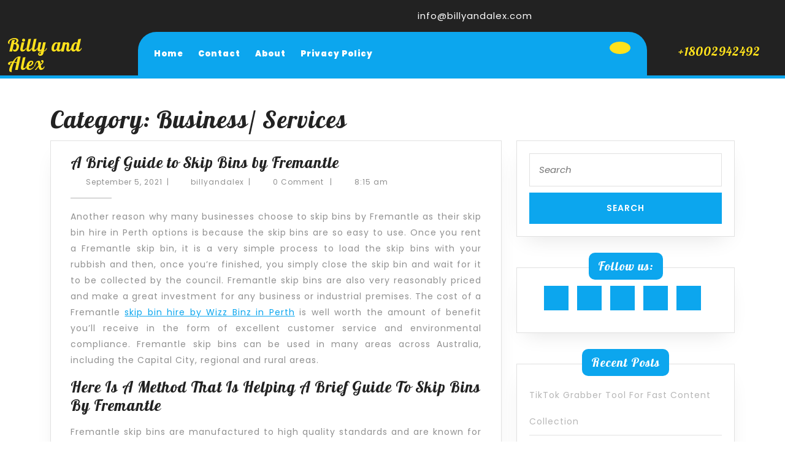

--- FILE ---
content_type: text/css
request_url: https://billyandalex.com/wp-content/themes/vw-travel/inc/block-patterns/css/block-frontend.css?ver=6.9
body_size: 740
content:
.banner-section, .article-outer-box{
  width: auto;
  height: auto;
}
.banner-section img{
  object-fit: unset !important;
}
/*Banner section*/
.wp-block-buttons.aligncenter{
  border: none !important;
}
.banner-section h1, .banner-section p{
  color: #fff !important;
  margin-bottom: 15px !important;
}
.banner-section a.wp-block-button__link {
  padding: 15px 10px 15px 15px;
  text-decoration: none;
}
.banner-section .wp-block-buttons{
  margin-top: 25px !important;
}
.banner-section a.wp-block-button__link:after {
  content: "\f30b";
  font-family: 'Font Awesome 7 Free';
  font-weight: 900;
  margin-left: 10px;
  padding: 12px 13px;
  background: #0ca6ee;
  border-radius: 50%;
  color: #fff;
}
.banner-section a.wp-block-button__link:hover {
  background: #0ca6ee !important;
  color: #fff !important;
}
.banner-section a.wp-block-button__link:hover:after {
  background: #fff !important;
  color: #222222 !important;
}
/*Article section*/
.article-outer-box .alignwide{
  margin-left: auto;
  margin-right: auto;
}
.article-outer-box {
  margin: 0 auto !important;
  max-width: 1000px !important; 
}
.article-inner-box{
  overflow: hidden;
  position: relative;
  margin-bottom: 15px;
}
.article-inner-box:before, .article-inner-box:after, .article-box-content:before, .article-box-content:after {
  content: "";
  background: linear-gradient(to bottom,#000,rgba(0,0,0,0.6),transparent,rgba(0,0,0,0.6),#000);
  height: 100%;
  width: 25.1%;
  opacity: 0;
  position: absolute;
  left: 0;
  top: 0;
  transition: all 0.3s ease-in-out;
}
.article-inner-box:before {
  top: -100%;
  left: -25%;
}
.article-inner-box:after{ 
  left: 50%; 
}
.article-box-content:after{
  left:100%;
  top:100%;
}
.article-inner-box figure.wp-block-image.size-large{
  margin: 0;
}
.article-inner-box img {
  width: 100%;
  height: auto;
  border-radius: 5px;
}
.article-inner-box .article-box-content {
  color: #fff;
  width: 100%;
  height: 100%;
  position: absolute;
  top: 0;
  left: 0;
  z-index: 2;
  transition: all 0.3s ease 0s;
}
.article-inner-box:hover .article-box-content:before {
  left: 50%;
  transition-delay: 0.1s;
}
.article-inner-box:hover:before{
  top: 0;
  left: 0;
}
.article-inner-box:hover .article-box-content:after{
  top: 0;
  left: 75%;
}
.article-inner-box:hover:after{
  left: 25%;
  transition-delay: 0.1s;
}
.article-inner-box:hover:before, .article-inner-box:hover:after, .article-inner-box:hover .article-box-content:before, .article-inner-box:hover .article-box-content:after {
  opacity: 1;
}
.article-box-content:before {
  left: 25%;
}
.article-box-content h3 {
  position: absolute;
  bottom: 10px;
  z-index: 1;
  left: 10px;
  color: #fff !important;
  font-size: 22px !important;
  font-family: 'PT Sans', sans-serif;
  font-weight: bold;
}
.article-box-content p{
  background: #ffe21c;
  padding: 8px 16px;
  display: inline-block;
  margin: 15px 14px 0 !important;
  border-radius: 3px;
  z-index: 999;
}
@media screen and (max-width:1024px) {
  .article-outer-box .wp-block-columns.alignwide {
    margin: 0;
  }
  .banner-section .wp-block-columns.alignfull {
    margin: 0;
  }
  .banner-section .wp-block-column.is-vertically-aligned-center:nth-child(2){
    flex-basis: 100%!important;
  }
  .article-outer-box h2{
    margin-bottom: 40px;
  }
}
@media screen and (max-width:768px) and (min-width:426px) {
  .article-outer-box .wp-block-cover__inner-container{
    margin-top: -15%;
  }
  .article-outer-box .wp-block-columns{
    flex-wrap: nowrap !important;
  }
}